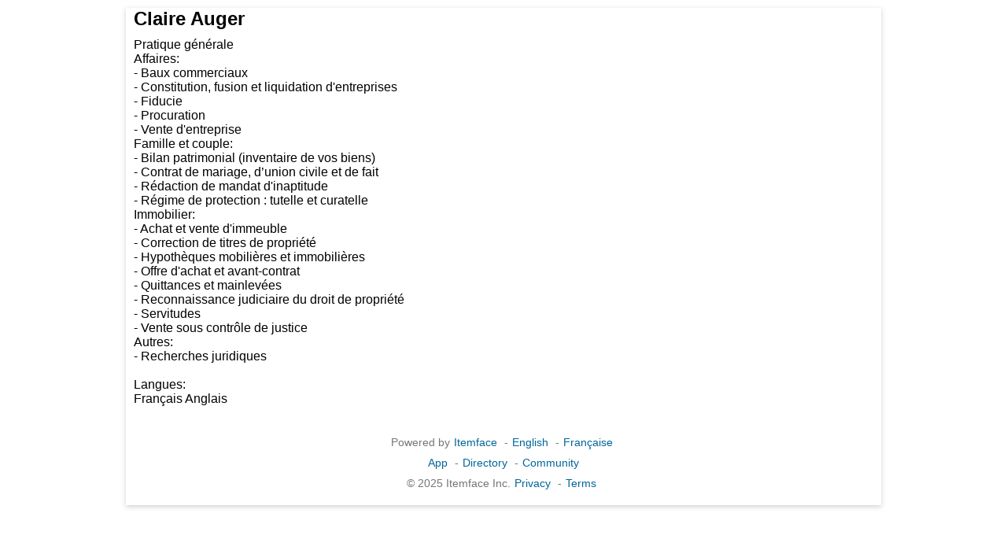

--- FILE ---
content_type: text/html;charset=UTF-8
request_url: https://www.itemface.com/face/9VwHA7p45vMd46uh?l=en
body_size: 3469
content:





<!DOCTYPE html>
<html lang="en">
<head>
<title>Claire Auger - Notary</title>
<meta charset="UTF-8"/>
<meta name="twitter:title" content="Claire Auger - Notary"/>
<meta property="og:title" content="Claire Auger - Notary"/>
<meta name="viewport" content="width=device-width, initial-scale=1"/>
<meta http-equiv="X-UA-Compatible" content="IE=edge"/>
<meta name="twitter:card" content="summary_large_image"/>
<meta property="og:type" content="article"/>
<meta name="description" content="Claire Auger - Notary - Pratique générale Affaires:  - Baux commerciaux  - Constitution, fusion et liquidation d'entreprises  - Fiducie  - Procuration..."/>
<meta name="twitter:description" content="Claire Auger - Notary - Pratique générale Affaires:  - Baux commerciaux  - Constitution, fusion et liquidation d'entreprises  - Fiducie  - Procuration..."/>
<meta property="og:description" content="Claire Auger - Notary - Pratique générale Affaires:  - Baux commerciaux  - Constitution, fusion et liquidation d'entreprises  - Fiducie  - Procuration..."/>
<meta property="og:url" content="https://www.itemface.com/face/9VwHA7p45vMd46uh?l=en"/>
<meta property="og:site_name" content="Itemface"/>
<link rel="shortcut icon" href="/favicon.ico"/>
<link rel="stylesheet" href="//www.itemface.com/pub/font-awesome/5.15.3/css/all.min.css"/>
<link rel="stylesheet" media="all" href="//www.itemface.com/pub/css/base.css"/>
<link rel="stylesheet" media="screen and (max-width: 560px)" href="//www.itemface.com/pub/css/narrow.css"/>
<link rel="stylesheet" media="screen and (max-width: 900px) and (min-width: 561px)" href="//www.itemface.com/pub/css/medium.css"/>
<link rel="stylesheet" media="screen and (min-width: 901px)" href="//www.itemface.com/pub/css/wide.css"/>
<script icore-config="l:'en'" src="/js/icore.js"></script>
</head>
<body>
<div class="page">


<h2 style="margin:10px;">Claire Auger</h2>



<p style="margin:10px;">Pratique générale<br/>Affaires:<br/> - Baux commerciaux<br/> - Constitution, fusion et liquidation d'entreprises<br/> - Fiducie<br/> - Procuration<br/> - Vente d'entreprise<br/>Famille et couple:<br/> - Bilan patrimonial (inventaire de vos biens)<br/> - Contrat de mariage, d’union civile et de fait<br/> - Rédaction de mandat d'inaptitude<br/> - Régime de protection : tutelle et curatelle<br/>Immobilier:<br/> - Achat et vente d'immeuble<br/> - Correction de titres de propriété<br/> - Hypothèques mobilières et immobilières<br/> - Offre d'achat et avant-contrat<br/> - Quittances et mainlevées<br/> - Reconnaissance judiciaire du droit de propriété<br/> - Servitudes<br/> - Vente sous contrôle de justice<br/>Autres:<br/> - Recherches juridiques<br/><br/>Langues:<br/>Français Anglais</p>


<br clear='all'>
<div class='page-footer'>
<div class='links'>
<span>Powered by</span><a href='//www.itemface.com/face/itemface?l=en'>Itemface</a>
<span>-</span><a href='//www.itemface.com?l=en'>English</a>
<span>-</span><a href='//www.itemface.com?l=fr'>Française</a>
</div>
<div class='links'>
<a href='//www.itemface.com/app?l=en'>App</a>
<span>-</span><a href='https://www.itemface.com/directory?l=en'>Directory</a>
<span>-</span><a href='https://www.itemface.com/community?l=en'>Community</a>
</div>
<div class='links'>
<span>&copy; 2025 Itemface Inc.</span><a href='//www.itemface.com/pub/en/PrivacyPolicy.html'>Privacy</a>
<span>-</span><a href='//www.itemface.com/pub/en/UseTerms.html'>Terms</a>
</div></div>
</div>
</body>
</html>
